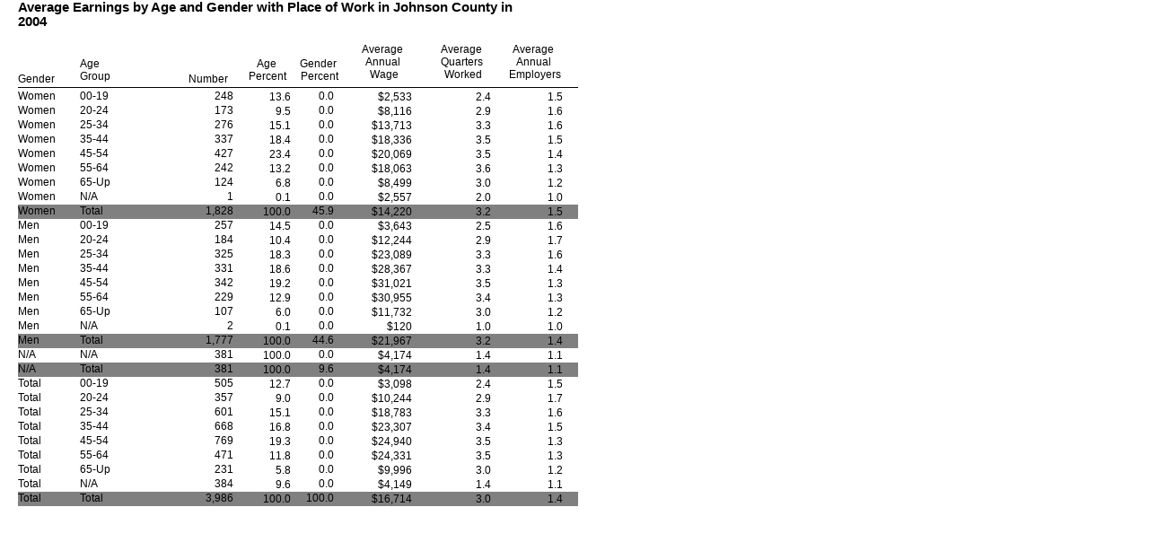

--- FILE ---
content_type: text/html
request_url: https://doe.state.wy.us/LMI/earnings_tables/2013/WR_Demographics2012/County/wr_demo_by_county111.html
body_size: 67854
content:
<HTML>
<HEAD>
<META NAME="Author" CONTENT="Crystal Reports 11.5">
<META HTTP-EQUIV="Content-Type" CONTENT="text/html; charset=UTF-8">
</HEAD>
<BODY>
<style>    div {position:absolute; z-index:25; margin-left:20px;}
    a {text-decoration:none}
    a img {border-style:none; border-width:0}
    .fci17ys1pf8f5s-0 {font-size:11pt;color:#000000;font-family:Arial;font-weight:bold;}
    .fci17ys1pf8f5s-1 {font-size:9pt;color:#000000;font-family:Arial;font-weight:normal;}
    .fci17ys1pf8f5s-2 {font-size:7pt;color:#000000;font-family:Arial;font-weight:normal;}
    .adi17ys1pf8f5s-0 {border-color:#000000;border-left-width:0;border-right-width:0;border-top-width:0;border-bottom-width:0;}
</style><div style="z-index:15;top:97px;left:0px;border-color:#000000;border-style:solid;border-width:0px;border-top-width:1px;width:624px;"></div>
<div style="z-index:3;clip:rect(0px,624px,100px,0px);top:0px;left:0px;width:624px;height:100px;"></div>
<div class="adi17ys1pf8f5s-0" nowrap="true" style="z-index:25;top:0px;left:0px;width:616px;height:48px;"><table width="616px" border="0" cellpadding="0" cellspacing="0"><tr><td align="left"><span class="fci17ys1pf8f5s-0">Average&nbsp;Earnings&nbsp;by&nbsp;Age&nbsp;and&nbsp;Gender&nbsp;with&nbsp;Place&nbsp;of&nbsp;Work&nbsp;in&nbsp;Johnson&nbsp;County&nbsp;in&nbsp;</span></td></tr><tr><td align="left"><span class="fci17ys1pf8f5s-0">2004</span></td></tr></table></div>
<div class="adi17ys1pf8f5s-0" nowrap="true" style="z-index:25;top:81px;left:0px;width:64px;height:15px;"><table width="64px" border="0" cellpadding="0" cellspacing="0"><td align="left"><span class="fci17ys1pf8f5s-1">Gender</span></td></table></div>
<div class="adi17ys1pf8f5s-0" nowrap="true" style="z-index:25;top:64px;left:69px;width:64px;height:32px;"><table width="64px" border="0" cellpadding="0" cellspacing="0"><td align="left"><span class="fci17ys1pf8f5s-1">Age</span></td></table><table width="64px" border="0" cellpadding="0" cellspacing="0"><td align="left"><span class="fci17ys1pf8f5s-1">Group</span></td></table></div>
<div class="adi17ys1pf8f5s-0" nowrap="true" style="z-index:25;top:81px;left:184px;width:56px;height:15px;"><table width="56px" border="0" cellpadding="0" cellspacing="0"><td align="center"><span class="fci17ys1pf8f5s-1">Number</span></td></table></div>
<div class="adi17ys1pf8f5s-0" nowrap="true" style="z-index:25;top:64px;left:252px;width:52px;height:32px;"><table width="52px" border="0" cellpadding="0" cellspacing="0"><tr><td align="center"><span class="fci17ys1pf8f5s-1">Age&nbsp;</span></td></tr><tr><td align="center"><span class="fci17ys1pf8f5s-1">Percent</span></td></tr></table></div>
<div class="adi17ys1pf8f5s-0" nowrap="true" style="z-index:25;top:64px;left:312px;width:48px;height:32px;"><table width="48px" border="0" cellpadding="0" cellspacing="0"><tr><td align="center"><span class="fci17ys1pf8f5s-1">Gender&nbsp;</span></td></tr><tr><td align="center"><span class="fci17ys1pf8f5s-1">Percent</span></td></tr></table></div>
<div class="adi17ys1pf8f5s-0" nowrap="true" style="z-index:25;top:48px;left:376px;width:63px;height:48px;"><table width="63px" border="0" cellpadding="0" cellspacing="0"><tr><td align="center"><span class="fci17ys1pf8f5s-1">Average&nbsp;</span></td></tr><tr><td align="center"><span class="fci17ys1pf8f5s-1">Annual&nbsp;</span></td></tr><tr><td align="center"><span class="fci17ys1pf8f5s-1">Wage</span></td></tr></table></div>
<div class="adi17ys1pf8f5s-0" nowrap="true" style="z-index:25;top:48px;left:464px;width:63px;height:48px;"><table width="63px" border="0" cellpadding="0" cellspacing="0"><tr><td align="center"><span class="fci17ys1pf8f5s-1">Average&nbsp;</span></td></tr><tr><td align="center"><span class="fci17ys1pf8f5s-1">Quarters&nbsp;</span></td></tr><tr><td align="center"><span class="fci17ys1pf8f5s-1">Worked</span></td></tr></table></div>
<div class="adi17ys1pf8f5s-0" nowrap="true" style="z-index:25;top:48px;left:544px;width:63px;height:48px;"><table width="63px" border="0" cellpadding="0" cellspacing="0"><tr><td align="center"><span class="fci17ys1pf8f5s-1">Average&nbsp;</span></td></tr><tr><td align="center"><span class="fci17ys1pf8f5s-1">Annual&nbsp;</span></td></tr><tr><td align="center"><span class="fci17ys1pf8f5s-1">Employers</span></td></tr></table></div>
<div style="z-index:3;clip:rect(0px,624px,16px,0px);top:100px;left:0px;width:624px;height:16px;background-color:#ffffff;layer-background-color:#ffffff;"></div>
<div class="adi17ys1pf8f5s-0" nowrap="true" style="z-index:25;top:100px;left:0px;width:64px;height:15px;"><span class="fci17ys1pf8f5s-1">Women</span></div>
<div class="adi17ys1pf8f5s-0" nowrap="true" style="z-index:25;top:100px;left:69px;width:64px;height:15px;"><span class="fci17ys1pf8f5s-1">00-19</span></div>
<div class="adi17ys1pf8f5s-0" nowrap="true" style="z-index:25;top:100px;left:184px;width:56px;height:15px;text-align:right;"><table width="56px" border="0" cellpadding="0" cellspacing="0"><tr><td align="right"><span class="fci17ys1pf8f5s-1">248</span></td></tr></table></div>
<div class="adi17ys1pf8f5s-0" nowrap="true" style="z-index:25;top:101px;left:252px;width:52px;height:15px;text-align:right;"><table width="52px" border="0" cellpadding="0" cellspacing="0"><tr><td align="right"><span class="fci17ys1pf8f5s-1">13.6</span></td></tr></table></div>
<div class="adi17ys1pf8f5s-0" nowrap="true" style="z-index:25;top:100px;left:312px;width:40px;height:15px;text-align:right;"><table width="40px" border="0" cellpadding="0" cellspacing="0"><tr><td align="right"><span class="fci17ys1pf8f5s-1">0.0</span></td></tr></table></div>
<div class="adi17ys1pf8f5s-0" nowrap="true" style="z-index:25;top:101px;left:376px;width:63px;height:15px;text-align:right;"><table width="63px" border="0" cellpadding="0" cellspacing="0"><tr><td align="right"><span class="fci17ys1pf8f5s-1">$2,533</span></td></tr></table></div>
<div class="adi17ys1pf8f5s-0" nowrap="true" style="z-index:25;top:101px;left:464px;width:63px;height:15px;text-align:right;"><table width="63px" border="0" cellpadding="0" cellspacing="0"><tr><td align="right"><span class="fci17ys1pf8f5s-1">2.4</span></td></tr></table></div>
<div class="adi17ys1pf8f5s-0" nowrap="true" style="z-index:25;top:101px;left:544px;width:63px;height:15px;text-align:right;"><table width="63px" border="0" cellpadding="0" cellspacing="0"><tr><td align="right"><span class="fci17ys1pf8f5s-1">1.5</span></td></tr></table></div>
<div style="z-index:3;clip:rect(0px,624px,16px,0px);top:116px;left:0px;width:624px;height:16px;background-color:#ffffff;layer-background-color:#ffffff;"></div>
<div class="adi17ys1pf8f5s-0" nowrap="true" style="z-index:25;top:116px;left:0px;width:64px;height:15px;"><span class="fci17ys1pf8f5s-1">Women</span></div>
<div class="adi17ys1pf8f5s-0" nowrap="true" style="z-index:25;top:116px;left:69px;width:64px;height:15px;"><span class="fci17ys1pf8f5s-1">20-24</span></div>
<div class="adi17ys1pf8f5s-0" nowrap="true" style="z-index:25;top:116px;left:184px;width:56px;height:15px;text-align:right;"><table width="56px" border="0" cellpadding="0" cellspacing="0"><tr><td align="right"><span class="fci17ys1pf8f5s-1">173</span></td></tr></table></div>
<div class="adi17ys1pf8f5s-0" nowrap="true" style="z-index:25;top:117px;left:252px;width:52px;height:15px;text-align:right;"><table width="52px" border="0" cellpadding="0" cellspacing="0"><tr><td align="right"><span class="fci17ys1pf8f5s-1">9.5</span></td></tr></table></div>
<div class="adi17ys1pf8f5s-0" nowrap="true" style="z-index:25;top:116px;left:312px;width:40px;height:15px;text-align:right;"><table width="40px" border="0" cellpadding="0" cellspacing="0"><tr><td align="right"><span class="fci17ys1pf8f5s-1">0.0</span></td></tr></table></div>
<div class="adi17ys1pf8f5s-0" nowrap="true" style="z-index:25;top:117px;left:376px;width:63px;height:15px;text-align:right;"><table width="63px" border="0" cellpadding="0" cellspacing="0"><tr><td align="right"><span class="fci17ys1pf8f5s-1">$8,116</span></td></tr></table></div>
<div class="adi17ys1pf8f5s-0" nowrap="true" style="z-index:25;top:117px;left:464px;width:63px;height:15px;text-align:right;"><table width="63px" border="0" cellpadding="0" cellspacing="0"><tr><td align="right"><span class="fci17ys1pf8f5s-1">2.9</span></td></tr></table></div>
<div class="adi17ys1pf8f5s-0" nowrap="true" style="z-index:25;top:117px;left:544px;width:63px;height:15px;text-align:right;"><table width="63px" border="0" cellpadding="0" cellspacing="0"><tr><td align="right"><span class="fci17ys1pf8f5s-1">1.6</span></td></tr></table></div>
<div style="z-index:3;clip:rect(0px,624px,16px,0px);top:132px;left:0px;width:624px;height:16px;background-color:#ffffff;layer-background-color:#ffffff;"></div>
<div class="adi17ys1pf8f5s-0" nowrap="true" style="z-index:25;top:132px;left:0px;width:64px;height:15px;"><span class="fci17ys1pf8f5s-1">Women</span></div>
<div class="adi17ys1pf8f5s-0" nowrap="true" style="z-index:25;top:132px;left:69px;width:64px;height:15px;"><span class="fci17ys1pf8f5s-1">25-34</span></div>
<div class="adi17ys1pf8f5s-0" nowrap="true" style="z-index:25;top:132px;left:184px;width:56px;height:15px;text-align:right;"><table width="56px" border="0" cellpadding="0" cellspacing="0"><tr><td align="right"><span class="fci17ys1pf8f5s-1">276</span></td></tr></table></div>
<div class="adi17ys1pf8f5s-0" nowrap="true" style="z-index:25;top:133px;left:252px;width:52px;height:15px;text-align:right;"><table width="52px" border="0" cellpadding="0" cellspacing="0"><tr><td align="right"><span class="fci17ys1pf8f5s-1">15.1</span></td></tr></table></div>
<div class="adi17ys1pf8f5s-0" nowrap="true" style="z-index:25;top:132px;left:312px;width:40px;height:15px;text-align:right;"><table width="40px" border="0" cellpadding="0" cellspacing="0"><tr><td align="right"><span class="fci17ys1pf8f5s-1">0.0</span></td></tr></table></div>
<div class="adi17ys1pf8f5s-0" nowrap="true" style="z-index:25;top:133px;left:376px;width:63px;height:15px;text-align:right;"><table width="63px" border="0" cellpadding="0" cellspacing="0"><tr><td align="right"><span class="fci17ys1pf8f5s-1">$13,713</span></td></tr></table></div>
<div class="adi17ys1pf8f5s-0" nowrap="true" style="z-index:25;top:133px;left:464px;width:63px;height:15px;text-align:right;"><table width="63px" border="0" cellpadding="0" cellspacing="0"><tr><td align="right"><span class="fci17ys1pf8f5s-1">3.3</span></td></tr></table></div>
<div class="adi17ys1pf8f5s-0" nowrap="true" style="z-index:25;top:133px;left:544px;width:63px;height:15px;text-align:right;"><table width="63px" border="0" cellpadding="0" cellspacing="0"><tr><td align="right"><span class="fci17ys1pf8f5s-1">1.6</span></td></tr></table></div>
<div style="z-index:3;clip:rect(0px,624px,16px,0px);top:148px;left:0px;width:624px;height:16px;background-color:#ffffff;layer-background-color:#ffffff;"></div>
<div class="adi17ys1pf8f5s-0" nowrap="true" style="z-index:25;top:148px;left:0px;width:64px;height:15px;"><span class="fci17ys1pf8f5s-1">Women</span></div>
<div class="adi17ys1pf8f5s-0" nowrap="true" style="z-index:25;top:148px;left:69px;width:64px;height:15px;"><span class="fci17ys1pf8f5s-1">35-44</span></div>
<div class="adi17ys1pf8f5s-0" nowrap="true" style="z-index:25;top:148px;left:184px;width:56px;height:15px;text-align:right;"><table width="56px" border="0" cellpadding="0" cellspacing="0"><tr><td align="right"><span class="fci17ys1pf8f5s-1">337</span></td></tr></table></div>
<div class="adi17ys1pf8f5s-0" nowrap="true" style="z-index:25;top:149px;left:252px;width:52px;height:15px;text-align:right;"><table width="52px" border="0" cellpadding="0" cellspacing="0"><tr><td align="right"><span class="fci17ys1pf8f5s-1">18.4</span></td></tr></table></div>
<div class="adi17ys1pf8f5s-0" nowrap="true" style="z-index:25;top:148px;left:312px;width:40px;height:15px;text-align:right;"><table width="40px" border="0" cellpadding="0" cellspacing="0"><tr><td align="right"><span class="fci17ys1pf8f5s-1">0.0</span></td></tr></table></div>
<div class="adi17ys1pf8f5s-0" nowrap="true" style="z-index:25;top:149px;left:376px;width:63px;height:15px;text-align:right;"><table width="63px" border="0" cellpadding="0" cellspacing="0"><tr><td align="right"><span class="fci17ys1pf8f5s-1">$18,336</span></td></tr></table></div>
<div class="adi17ys1pf8f5s-0" nowrap="true" style="z-index:25;top:149px;left:464px;width:63px;height:15px;text-align:right;"><table width="63px" border="0" cellpadding="0" cellspacing="0"><tr><td align="right"><span class="fci17ys1pf8f5s-1">3.5</span></td></tr></table></div>
<div class="adi17ys1pf8f5s-0" nowrap="true" style="z-index:25;top:149px;left:544px;width:63px;height:15px;text-align:right;"><table width="63px" border="0" cellpadding="0" cellspacing="0"><tr><td align="right"><span class="fci17ys1pf8f5s-1">1.5</span></td></tr></table></div>
<div style="z-index:3;clip:rect(0px,624px,16px,0px);top:164px;left:0px;width:624px;height:16px;background-color:#ffffff;layer-background-color:#ffffff;"></div>
<div class="adi17ys1pf8f5s-0" nowrap="true" style="z-index:25;top:164px;left:0px;width:64px;height:15px;"><span class="fci17ys1pf8f5s-1">Women</span></div>
<div class="adi17ys1pf8f5s-0" nowrap="true" style="z-index:25;top:164px;left:69px;width:64px;height:15px;"><span class="fci17ys1pf8f5s-1">45-54</span></div>
<div class="adi17ys1pf8f5s-0" nowrap="true" style="z-index:25;top:164px;left:184px;width:56px;height:15px;text-align:right;"><table width="56px" border="0" cellpadding="0" cellspacing="0"><tr><td align="right"><span class="fci17ys1pf8f5s-1">427</span></td></tr></table></div>
<div class="adi17ys1pf8f5s-0" nowrap="true" style="z-index:25;top:165px;left:252px;width:52px;height:15px;text-align:right;"><table width="52px" border="0" cellpadding="0" cellspacing="0"><tr><td align="right"><span class="fci17ys1pf8f5s-1">23.4</span></td></tr></table></div>
<div class="adi17ys1pf8f5s-0" nowrap="true" style="z-index:25;top:164px;left:312px;width:40px;height:15px;text-align:right;"><table width="40px" border="0" cellpadding="0" cellspacing="0"><tr><td align="right"><span class="fci17ys1pf8f5s-1">0.0</span></td></tr></table></div>
<div class="adi17ys1pf8f5s-0" nowrap="true" style="z-index:25;top:165px;left:376px;width:63px;height:15px;text-align:right;"><table width="63px" border="0" cellpadding="0" cellspacing="0"><tr><td align="right"><span class="fci17ys1pf8f5s-1">$20,069</span></td></tr></table></div>
<div class="adi17ys1pf8f5s-0" nowrap="true" style="z-index:25;top:165px;left:464px;width:63px;height:15px;text-align:right;"><table width="63px" border="0" cellpadding="0" cellspacing="0"><tr><td align="right"><span class="fci17ys1pf8f5s-1">3.5</span></td></tr></table></div>
<div class="adi17ys1pf8f5s-0" nowrap="true" style="z-index:25;top:165px;left:544px;width:63px;height:15px;text-align:right;"><table width="63px" border="0" cellpadding="0" cellspacing="0"><tr><td align="right"><span class="fci17ys1pf8f5s-1">1.4</span></td></tr></table></div>
<div style="z-index:3;clip:rect(0px,624px,16px,0px);top:180px;left:0px;width:624px;height:16px;background-color:#ffffff;layer-background-color:#ffffff;"></div>
<div class="adi17ys1pf8f5s-0" nowrap="true" style="z-index:25;top:180px;left:0px;width:64px;height:15px;"><span class="fci17ys1pf8f5s-1">Women</span></div>
<div class="adi17ys1pf8f5s-0" nowrap="true" style="z-index:25;top:180px;left:69px;width:64px;height:15px;"><span class="fci17ys1pf8f5s-1">55-64</span></div>
<div class="adi17ys1pf8f5s-0" nowrap="true" style="z-index:25;top:180px;left:184px;width:56px;height:15px;text-align:right;"><table width="56px" border="0" cellpadding="0" cellspacing="0"><tr><td align="right"><span class="fci17ys1pf8f5s-1">242</span></td></tr></table></div>
<div class="adi17ys1pf8f5s-0" nowrap="true" style="z-index:25;top:181px;left:252px;width:52px;height:15px;text-align:right;"><table width="52px" border="0" cellpadding="0" cellspacing="0"><tr><td align="right"><span class="fci17ys1pf8f5s-1">13.2</span></td></tr></table></div>
<div class="adi17ys1pf8f5s-0" nowrap="true" style="z-index:25;top:180px;left:312px;width:40px;height:15px;text-align:right;"><table width="40px" border="0" cellpadding="0" cellspacing="0"><tr><td align="right"><span class="fci17ys1pf8f5s-1">0.0</span></td></tr></table></div>
<div class="adi17ys1pf8f5s-0" nowrap="true" style="z-index:25;top:181px;left:376px;width:63px;height:15px;text-align:right;"><table width="63px" border="0" cellpadding="0" cellspacing="0"><tr><td align="right"><span class="fci17ys1pf8f5s-1">$18,063</span></td></tr></table></div>
<div class="adi17ys1pf8f5s-0" nowrap="true" style="z-index:25;top:181px;left:464px;width:63px;height:15px;text-align:right;"><table width="63px" border="0" cellpadding="0" cellspacing="0"><tr><td align="right"><span class="fci17ys1pf8f5s-1">3.6</span></td></tr></table></div>
<div class="adi17ys1pf8f5s-0" nowrap="true" style="z-index:25;top:181px;left:544px;width:63px;height:15px;text-align:right;"><table width="63px" border="0" cellpadding="0" cellspacing="0"><tr><td align="right"><span class="fci17ys1pf8f5s-1">1.3</span></td></tr></table></div>
<div style="z-index:3;clip:rect(0px,624px,16px,0px);top:196px;left:0px;width:624px;height:16px;background-color:#ffffff;layer-background-color:#ffffff;"></div>
<div class="adi17ys1pf8f5s-0" nowrap="true" style="z-index:25;top:196px;left:0px;width:64px;height:15px;"><span class="fci17ys1pf8f5s-1">Women</span></div>
<div class="adi17ys1pf8f5s-0" nowrap="true" style="z-index:25;top:196px;left:69px;width:64px;height:15px;"><span class="fci17ys1pf8f5s-1">65-Up</span></div>
<div class="adi17ys1pf8f5s-0" nowrap="true" style="z-index:25;top:196px;left:184px;width:56px;height:15px;text-align:right;"><table width="56px" border="0" cellpadding="0" cellspacing="0"><tr><td align="right"><span class="fci17ys1pf8f5s-1">124</span></td></tr></table></div>
<div class="adi17ys1pf8f5s-0" nowrap="true" style="z-index:25;top:197px;left:252px;width:52px;height:15px;text-align:right;"><table width="52px" border="0" cellpadding="0" cellspacing="0"><tr><td align="right"><span class="fci17ys1pf8f5s-1">6.8</span></td></tr></table></div>
<div class="adi17ys1pf8f5s-0" nowrap="true" style="z-index:25;top:196px;left:312px;width:40px;height:15px;text-align:right;"><table width="40px" border="0" cellpadding="0" cellspacing="0"><tr><td align="right"><span class="fci17ys1pf8f5s-1">0.0</span></td></tr></table></div>
<div class="adi17ys1pf8f5s-0" nowrap="true" style="z-index:25;top:197px;left:376px;width:63px;height:15px;text-align:right;"><table width="63px" border="0" cellpadding="0" cellspacing="0"><tr><td align="right"><span class="fci17ys1pf8f5s-1">$8,499</span></td></tr></table></div>
<div class="adi17ys1pf8f5s-0" nowrap="true" style="z-index:25;top:197px;left:464px;width:63px;height:15px;text-align:right;"><table width="63px" border="0" cellpadding="0" cellspacing="0"><tr><td align="right"><span class="fci17ys1pf8f5s-1">3.0</span></td></tr></table></div>
<div class="adi17ys1pf8f5s-0" nowrap="true" style="z-index:25;top:197px;left:544px;width:63px;height:15px;text-align:right;"><table width="63px" border="0" cellpadding="0" cellspacing="0"><tr><td align="right"><span class="fci17ys1pf8f5s-1">1.2</span></td></tr></table></div>
<div style="z-index:3;clip:rect(0px,624px,16px,0px);top:212px;left:0px;width:624px;height:16px;background-color:#ffffff;layer-background-color:#ffffff;"></div>
<div class="adi17ys1pf8f5s-0" nowrap="true" style="z-index:25;top:212px;left:0px;width:64px;height:15px;"><span class="fci17ys1pf8f5s-1">Women</span></div>
<div class="adi17ys1pf8f5s-0" nowrap="true" style="z-index:25;top:212px;left:69px;width:64px;height:15px;"><span class="fci17ys1pf8f5s-1">N/A</span></div>
<div class="adi17ys1pf8f5s-0" nowrap="true" style="z-index:25;top:212px;left:184px;width:56px;height:15px;text-align:right;"><table width="56px" border="0" cellpadding="0" cellspacing="0"><tr><td align="right"><span class="fci17ys1pf8f5s-1">1</span></td></tr></table></div>
<div class="adi17ys1pf8f5s-0" nowrap="true" style="z-index:25;top:213px;left:252px;width:52px;height:15px;text-align:right;"><table width="52px" border="0" cellpadding="0" cellspacing="0"><tr><td align="right"><span class="fci17ys1pf8f5s-1">0.1</span></td></tr></table></div>
<div class="adi17ys1pf8f5s-0" nowrap="true" style="z-index:25;top:212px;left:312px;width:40px;height:15px;text-align:right;"><table width="40px" border="0" cellpadding="0" cellspacing="0"><tr><td align="right"><span class="fci17ys1pf8f5s-1">0.0</span></td></tr></table></div>
<div class="adi17ys1pf8f5s-0" nowrap="true" style="z-index:25;top:213px;left:376px;width:63px;height:15px;text-align:right;"><table width="63px" border="0" cellpadding="0" cellspacing="0"><tr><td align="right"><span class="fci17ys1pf8f5s-1">$2,557</span></td></tr></table></div>
<div class="adi17ys1pf8f5s-0" nowrap="true" style="z-index:25;top:213px;left:464px;width:63px;height:15px;text-align:right;"><table width="63px" border="0" cellpadding="0" cellspacing="0"><tr><td align="right"><span class="fci17ys1pf8f5s-1">2.0</span></td></tr></table></div>
<div class="adi17ys1pf8f5s-0" nowrap="true" style="z-index:25;top:213px;left:544px;width:63px;height:15px;text-align:right;"><table width="63px" border="0" cellpadding="0" cellspacing="0"><tr><td align="right"><span class="fci17ys1pf8f5s-1">1.0</span></td></tr></table></div>
<div style="z-index:3;clip:rect(0px,624px,16px,0px);top:228px;left:0px;width:624px;height:16px;background-color:#808080;layer-background-color:#808080;"></div>
<div class="adi17ys1pf8f5s-0" nowrap="true" style="z-index:25;top:228px;left:0px;width:64px;height:15px;"><span class="fci17ys1pf8f5s-1">Women</span></div>
<div class="adi17ys1pf8f5s-0" nowrap="true" style="z-index:25;top:228px;left:69px;width:64px;height:15px;"><span class="fci17ys1pf8f5s-1">Total</span></div>
<div class="adi17ys1pf8f5s-0" nowrap="true" style="z-index:25;top:228px;left:184px;width:56px;height:15px;text-align:right;"><table width="56px" border="0" cellpadding="0" cellspacing="0"><tr><td align="right"><span class="fci17ys1pf8f5s-1">1,828</span></td></tr></table></div>
<div class="adi17ys1pf8f5s-0" nowrap="true" style="z-index:25;top:229px;left:252px;width:52px;height:15px;text-align:right;"><table width="52px" border="0" cellpadding="0" cellspacing="0"><tr><td align="right"><span class="fci17ys1pf8f5s-1">100.0</span></td></tr></table></div>
<div class="adi17ys1pf8f5s-0" nowrap="true" style="z-index:25;top:228px;left:312px;width:40px;height:15px;text-align:right;"><table width="40px" border="0" cellpadding="0" cellspacing="0"><tr><td align="right"><span class="fci17ys1pf8f5s-1">45.9</span></td></tr></table></div>
<div class="adi17ys1pf8f5s-0" nowrap="true" style="z-index:25;top:229px;left:376px;width:63px;height:15px;text-align:right;"><table width="63px" border="0" cellpadding="0" cellspacing="0"><tr><td align="right"><span class="fci17ys1pf8f5s-1">$14,220</span></td></tr></table></div>
<div class="adi17ys1pf8f5s-0" nowrap="true" style="z-index:25;top:229px;left:464px;width:63px;height:15px;text-align:right;"><table width="63px" border="0" cellpadding="0" cellspacing="0"><tr><td align="right"><span class="fci17ys1pf8f5s-1">3.2</span></td></tr></table></div>
<div class="adi17ys1pf8f5s-0" nowrap="true" style="z-index:25;top:229px;left:544px;width:63px;height:15px;text-align:right;"><table width="63px" border="0" cellpadding="0" cellspacing="0"><tr><td align="right"><span class="fci17ys1pf8f5s-1">1.5</span></td></tr></table></div>
<div style="z-index:3;clip:rect(0px,624px,16px,0px);top:244px;left:0px;width:624px;height:16px;background-color:#ffffff;layer-background-color:#ffffff;"></div>
<div class="adi17ys1pf8f5s-0" nowrap="true" style="z-index:25;top:244px;left:0px;width:64px;height:15px;"><span class="fci17ys1pf8f5s-1">Men</span></div>
<div class="adi17ys1pf8f5s-0" nowrap="true" style="z-index:25;top:244px;left:69px;width:64px;height:15px;"><span class="fci17ys1pf8f5s-1">00-19</span></div>
<div class="adi17ys1pf8f5s-0" nowrap="true" style="z-index:25;top:244px;left:184px;width:56px;height:15px;text-align:right;"><table width="56px" border="0" cellpadding="0" cellspacing="0"><tr><td align="right"><span class="fci17ys1pf8f5s-1">257</span></td></tr></table></div>
<div class="adi17ys1pf8f5s-0" nowrap="true" style="z-index:25;top:245px;left:252px;width:52px;height:15px;text-align:right;"><table width="52px" border="0" cellpadding="0" cellspacing="0"><tr><td align="right"><span class="fci17ys1pf8f5s-1">14.5</span></td></tr></table></div>
<div class="adi17ys1pf8f5s-0" nowrap="true" style="z-index:25;top:244px;left:312px;width:40px;height:15px;text-align:right;"><table width="40px" border="0" cellpadding="0" cellspacing="0"><tr><td align="right"><span class="fci17ys1pf8f5s-1">0.0</span></td></tr></table></div>
<div class="adi17ys1pf8f5s-0" nowrap="true" style="z-index:25;top:245px;left:376px;width:63px;height:15px;text-align:right;"><table width="63px" border="0" cellpadding="0" cellspacing="0"><tr><td align="right"><span class="fci17ys1pf8f5s-1">$3,643</span></td></tr></table></div>
<div class="adi17ys1pf8f5s-0" nowrap="true" style="z-index:25;top:245px;left:464px;width:63px;height:15px;text-align:right;"><table width="63px" border="0" cellpadding="0" cellspacing="0"><tr><td align="right"><span class="fci17ys1pf8f5s-1">2.5</span></td></tr></table></div>
<div class="adi17ys1pf8f5s-0" nowrap="true" style="z-index:25;top:245px;left:544px;width:63px;height:15px;text-align:right;"><table width="63px" border="0" cellpadding="0" cellspacing="0"><tr><td align="right"><span class="fci17ys1pf8f5s-1">1.6</span></td></tr></table></div>
<div style="z-index:3;clip:rect(0px,624px,16px,0px);top:260px;left:0px;width:624px;height:16px;background-color:#ffffff;layer-background-color:#ffffff;"></div>
<div class="adi17ys1pf8f5s-0" nowrap="true" style="z-index:25;top:260px;left:0px;width:64px;height:15px;"><span class="fci17ys1pf8f5s-1">Men</span></div>
<div class="adi17ys1pf8f5s-0" nowrap="true" style="z-index:25;top:260px;left:69px;width:64px;height:15px;"><span class="fci17ys1pf8f5s-1">20-24</span></div>
<div class="adi17ys1pf8f5s-0" nowrap="true" style="z-index:25;top:260px;left:184px;width:56px;height:15px;text-align:right;"><table width="56px" border="0" cellpadding="0" cellspacing="0"><tr><td align="right"><span class="fci17ys1pf8f5s-1">184</span></td></tr></table></div>
<div class="adi17ys1pf8f5s-0" nowrap="true" style="z-index:25;top:261px;left:252px;width:52px;height:15px;text-align:right;"><table width="52px" border="0" cellpadding="0" cellspacing="0"><tr><td align="right"><span class="fci17ys1pf8f5s-1">10.4</span></td></tr></table></div>
<div class="adi17ys1pf8f5s-0" nowrap="true" style="z-index:25;top:260px;left:312px;width:40px;height:15px;text-align:right;"><table width="40px" border="0" cellpadding="0" cellspacing="0"><tr><td align="right"><span class="fci17ys1pf8f5s-1">0.0</span></td></tr></table></div>
<div class="adi17ys1pf8f5s-0" nowrap="true" style="z-index:25;top:261px;left:376px;width:63px;height:15px;text-align:right;"><table width="63px" border="0" cellpadding="0" cellspacing="0"><tr><td align="right"><span class="fci17ys1pf8f5s-1">$12,244</span></td></tr></table></div>
<div class="adi17ys1pf8f5s-0" nowrap="true" style="z-index:25;top:261px;left:464px;width:63px;height:15px;text-align:right;"><table width="63px" border="0" cellpadding="0" cellspacing="0"><tr><td align="right"><span class="fci17ys1pf8f5s-1">2.9</span></td></tr></table></div>
<div class="adi17ys1pf8f5s-0" nowrap="true" style="z-index:25;top:261px;left:544px;width:63px;height:15px;text-align:right;"><table width="63px" border="0" cellpadding="0" cellspacing="0"><tr><td align="right"><span class="fci17ys1pf8f5s-1">1.7</span></td></tr></table></div>
<div style="z-index:3;clip:rect(0px,624px,16px,0px);top:276px;left:0px;width:624px;height:16px;background-color:#ffffff;layer-background-color:#ffffff;"></div>
<div class="adi17ys1pf8f5s-0" nowrap="true" style="z-index:25;top:276px;left:0px;width:64px;height:15px;"><span class="fci17ys1pf8f5s-1">Men</span></div>
<div class="adi17ys1pf8f5s-0" nowrap="true" style="z-index:25;top:276px;left:69px;width:64px;height:15px;"><span class="fci17ys1pf8f5s-1">25-34</span></div>
<div class="adi17ys1pf8f5s-0" nowrap="true" style="z-index:25;top:276px;left:184px;width:56px;height:15px;text-align:right;"><table width="56px" border="0" cellpadding="0" cellspacing="0"><tr><td align="right"><span class="fci17ys1pf8f5s-1">325</span></td></tr></table></div>
<div class="adi17ys1pf8f5s-0" nowrap="true" style="z-index:25;top:277px;left:252px;width:52px;height:15px;text-align:right;"><table width="52px" border="0" cellpadding="0" cellspacing="0"><tr><td align="right"><span class="fci17ys1pf8f5s-1">18.3</span></td></tr></table></div>
<div class="adi17ys1pf8f5s-0" nowrap="true" style="z-index:25;top:276px;left:312px;width:40px;height:15px;text-align:right;"><table width="40px" border="0" cellpadding="0" cellspacing="0"><tr><td align="right"><span class="fci17ys1pf8f5s-1">0.0</span></td></tr></table></div>
<div class="adi17ys1pf8f5s-0" nowrap="true" style="z-index:25;top:277px;left:376px;width:63px;height:15px;text-align:right;"><table width="63px" border="0" cellpadding="0" cellspacing="0"><tr><td align="right"><span class="fci17ys1pf8f5s-1">$23,089</span></td></tr></table></div>
<div class="adi17ys1pf8f5s-0" nowrap="true" style="z-index:25;top:277px;left:464px;width:63px;height:15px;text-align:right;"><table width="63px" border="0" cellpadding="0" cellspacing="0"><tr><td align="right"><span class="fci17ys1pf8f5s-1">3.3</span></td></tr></table></div>
<div class="adi17ys1pf8f5s-0" nowrap="true" style="z-index:25;top:277px;left:544px;width:63px;height:15px;text-align:right;"><table width="63px" border="0" cellpadding="0" cellspacing="0"><tr><td align="right"><span class="fci17ys1pf8f5s-1">1.6</span></td></tr></table></div>
<div style="z-index:3;clip:rect(0px,624px,16px,0px);top:292px;left:0px;width:624px;height:16px;background-color:#ffffff;layer-background-color:#ffffff;"></div>
<div class="adi17ys1pf8f5s-0" nowrap="true" style="z-index:25;top:292px;left:0px;width:64px;height:15px;"><span class="fci17ys1pf8f5s-1">Men</span></div>
<div class="adi17ys1pf8f5s-0" nowrap="true" style="z-index:25;top:292px;left:69px;width:64px;height:15px;"><span class="fci17ys1pf8f5s-1">35-44</span></div>
<div class="adi17ys1pf8f5s-0" nowrap="true" style="z-index:25;top:292px;left:184px;width:56px;height:15px;text-align:right;"><table width="56px" border="0" cellpadding="0" cellspacing="0"><tr><td align="right"><span class="fci17ys1pf8f5s-1">331</span></td></tr></table></div>
<div class="adi17ys1pf8f5s-0" nowrap="true" style="z-index:25;top:293px;left:252px;width:52px;height:15px;text-align:right;"><table width="52px" border="0" cellpadding="0" cellspacing="0"><tr><td align="right"><span class="fci17ys1pf8f5s-1">18.6</span></td></tr></table></div>
<div class="adi17ys1pf8f5s-0" nowrap="true" style="z-index:25;top:292px;left:312px;width:40px;height:15px;text-align:right;"><table width="40px" border="0" cellpadding="0" cellspacing="0"><tr><td align="right"><span class="fci17ys1pf8f5s-1">0.0</span></td></tr></table></div>
<div class="adi17ys1pf8f5s-0" nowrap="true" style="z-index:25;top:293px;left:376px;width:63px;height:15px;text-align:right;"><table width="63px" border="0" cellpadding="0" cellspacing="0"><tr><td align="right"><span class="fci17ys1pf8f5s-1">$28,367</span></td></tr></table></div>
<div class="adi17ys1pf8f5s-0" nowrap="true" style="z-index:25;top:293px;left:464px;width:63px;height:15px;text-align:right;"><table width="63px" border="0" cellpadding="0" cellspacing="0"><tr><td align="right"><span class="fci17ys1pf8f5s-1">3.3</span></td></tr></table></div>
<div class="adi17ys1pf8f5s-0" nowrap="true" style="z-index:25;top:293px;left:544px;width:63px;height:15px;text-align:right;"><table width="63px" border="0" cellpadding="0" cellspacing="0"><tr><td align="right"><span class="fci17ys1pf8f5s-1">1.4</span></td></tr></table></div>
<div style="z-index:3;clip:rect(0px,624px,16px,0px);top:308px;left:0px;width:624px;height:16px;background-color:#ffffff;layer-background-color:#ffffff;"></div>
<div class="adi17ys1pf8f5s-0" nowrap="true" style="z-index:25;top:308px;left:0px;width:64px;height:15px;"><span class="fci17ys1pf8f5s-1">Men</span></div>
<div class="adi17ys1pf8f5s-0" nowrap="true" style="z-index:25;top:308px;left:69px;width:64px;height:15px;"><span class="fci17ys1pf8f5s-1">45-54</span></div>
<div class="adi17ys1pf8f5s-0" nowrap="true" style="z-index:25;top:308px;left:184px;width:56px;height:15px;text-align:right;"><table width="56px" border="0" cellpadding="0" cellspacing="0"><tr><td align="right"><span class="fci17ys1pf8f5s-1">342</span></td></tr></table></div>
<div class="adi17ys1pf8f5s-0" nowrap="true" style="z-index:25;top:309px;left:252px;width:52px;height:15px;text-align:right;"><table width="52px" border="0" cellpadding="0" cellspacing="0"><tr><td align="right"><span class="fci17ys1pf8f5s-1">19.2</span></td></tr></table></div>
<div class="adi17ys1pf8f5s-0" nowrap="true" style="z-index:25;top:308px;left:312px;width:40px;height:15px;text-align:right;"><table width="40px" border="0" cellpadding="0" cellspacing="0"><tr><td align="right"><span class="fci17ys1pf8f5s-1">0.0</span></td></tr></table></div>
<div class="adi17ys1pf8f5s-0" nowrap="true" style="z-index:25;top:309px;left:376px;width:63px;height:15px;text-align:right;"><table width="63px" border="0" cellpadding="0" cellspacing="0"><tr><td align="right"><span class="fci17ys1pf8f5s-1">$31,021</span></td></tr></table></div>
<div class="adi17ys1pf8f5s-0" nowrap="true" style="z-index:25;top:309px;left:464px;width:63px;height:15px;text-align:right;"><table width="63px" border="0" cellpadding="0" cellspacing="0"><tr><td align="right"><span class="fci17ys1pf8f5s-1">3.5</span></td></tr></table></div>
<div class="adi17ys1pf8f5s-0" nowrap="true" style="z-index:25;top:309px;left:544px;width:63px;height:15px;text-align:right;"><table width="63px" border="0" cellpadding="0" cellspacing="0"><tr><td align="right"><span class="fci17ys1pf8f5s-1">1.3</span></td></tr></table></div>
<div style="z-index:3;clip:rect(0px,624px,16px,0px);top:324px;left:0px;width:624px;height:16px;background-color:#ffffff;layer-background-color:#ffffff;"></div>
<div class="adi17ys1pf8f5s-0" nowrap="true" style="z-index:25;top:324px;left:0px;width:64px;height:15px;"><span class="fci17ys1pf8f5s-1">Men</span></div>
<div class="adi17ys1pf8f5s-0" nowrap="true" style="z-index:25;top:324px;left:69px;width:64px;height:15px;"><span class="fci17ys1pf8f5s-1">55-64</span></div>
<div class="adi17ys1pf8f5s-0" nowrap="true" style="z-index:25;top:324px;left:184px;width:56px;height:15px;text-align:right;"><table width="56px" border="0" cellpadding="0" cellspacing="0"><tr><td align="right"><span class="fci17ys1pf8f5s-1">229</span></td></tr></table></div>
<div class="adi17ys1pf8f5s-0" nowrap="true" style="z-index:25;top:325px;left:252px;width:52px;height:15px;text-align:right;"><table width="52px" border="0" cellpadding="0" cellspacing="0"><tr><td align="right"><span class="fci17ys1pf8f5s-1">12.9</span></td></tr></table></div>
<div class="adi17ys1pf8f5s-0" nowrap="true" style="z-index:25;top:324px;left:312px;width:40px;height:15px;text-align:right;"><table width="40px" border="0" cellpadding="0" cellspacing="0"><tr><td align="right"><span class="fci17ys1pf8f5s-1">0.0</span></td></tr></table></div>
<div class="adi17ys1pf8f5s-0" nowrap="true" style="z-index:25;top:325px;left:376px;width:63px;height:15px;text-align:right;"><table width="63px" border="0" cellpadding="0" cellspacing="0"><tr><td align="right"><span class="fci17ys1pf8f5s-1">$30,955</span></td></tr></table></div>
<div class="adi17ys1pf8f5s-0" nowrap="true" style="z-index:25;top:325px;left:464px;width:63px;height:15px;text-align:right;"><table width="63px" border="0" cellpadding="0" cellspacing="0"><tr><td align="right"><span class="fci17ys1pf8f5s-1">3.4</span></td></tr></table></div>
<div class="adi17ys1pf8f5s-0" nowrap="true" style="z-index:25;top:325px;left:544px;width:63px;height:15px;text-align:right;"><table width="63px" border="0" cellpadding="0" cellspacing="0"><tr><td align="right"><span class="fci17ys1pf8f5s-1">1.3</span></td></tr></table></div>
<div style="z-index:3;clip:rect(0px,624px,16px,0px);top:340px;left:0px;width:624px;height:16px;background-color:#ffffff;layer-background-color:#ffffff;"></div>
<div class="adi17ys1pf8f5s-0" nowrap="true" style="z-index:25;top:340px;left:0px;width:64px;height:15px;"><span class="fci17ys1pf8f5s-1">Men</span></div>
<div class="adi17ys1pf8f5s-0" nowrap="true" style="z-index:25;top:340px;left:69px;width:64px;height:15px;"><span class="fci17ys1pf8f5s-1">65-Up</span></div>
<div class="adi17ys1pf8f5s-0" nowrap="true" style="z-index:25;top:340px;left:184px;width:56px;height:15px;text-align:right;"><table width="56px" border="0" cellpadding="0" cellspacing="0"><tr><td align="right"><span class="fci17ys1pf8f5s-1">107</span></td></tr></table></div>
<div class="adi17ys1pf8f5s-0" nowrap="true" style="z-index:25;top:341px;left:252px;width:52px;height:15px;text-align:right;"><table width="52px" border="0" cellpadding="0" cellspacing="0"><tr><td align="right"><span class="fci17ys1pf8f5s-1">6.0</span></td></tr></table></div>
<div class="adi17ys1pf8f5s-0" nowrap="true" style="z-index:25;top:340px;left:312px;width:40px;height:15px;text-align:right;"><table width="40px" border="0" cellpadding="0" cellspacing="0"><tr><td align="right"><span class="fci17ys1pf8f5s-1">0.0</span></td></tr></table></div>
<div class="adi17ys1pf8f5s-0" nowrap="true" style="z-index:25;top:341px;left:376px;width:63px;height:15px;text-align:right;"><table width="63px" border="0" cellpadding="0" cellspacing="0"><tr><td align="right"><span class="fci17ys1pf8f5s-1">$11,732</span></td></tr></table></div>
<div class="adi17ys1pf8f5s-0" nowrap="true" style="z-index:25;top:341px;left:464px;width:63px;height:15px;text-align:right;"><table width="63px" border="0" cellpadding="0" cellspacing="0"><tr><td align="right"><span class="fci17ys1pf8f5s-1">3.0</span></td></tr></table></div>
<div class="adi17ys1pf8f5s-0" nowrap="true" style="z-index:25;top:341px;left:544px;width:63px;height:15px;text-align:right;"><table width="63px" border="0" cellpadding="0" cellspacing="0"><tr><td align="right"><span class="fci17ys1pf8f5s-1">1.2</span></td></tr></table></div>
<div style="z-index:3;clip:rect(0px,624px,16px,0px);top:356px;left:0px;width:624px;height:16px;background-color:#ffffff;layer-background-color:#ffffff;"></div>
<div class="adi17ys1pf8f5s-0" nowrap="true" style="z-index:25;top:356px;left:0px;width:64px;height:15px;"><span class="fci17ys1pf8f5s-1">Men</span></div>
<div class="adi17ys1pf8f5s-0" nowrap="true" style="z-index:25;top:356px;left:69px;width:64px;height:15px;"><span class="fci17ys1pf8f5s-1">N/A</span></div>
<div class="adi17ys1pf8f5s-0" nowrap="true" style="z-index:25;top:356px;left:184px;width:56px;height:15px;text-align:right;"><table width="56px" border="0" cellpadding="0" cellspacing="0"><tr><td align="right"><span class="fci17ys1pf8f5s-1">2</span></td></tr></table></div>
<div class="adi17ys1pf8f5s-0" nowrap="true" style="z-index:25;top:357px;left:252px;width:52px;height:15px;text-align:right;"><table width="52px" border="0" cellpadding="0" cellspacing="0"><tr><td align="right"><span class="fci17ys1pf8f5s-1">0.1</span></td></tr></table></div>
<div class="adi17ys1pf8f5s-0" nowrap="true" style="z-index:25;top:356px;left:312px;width:40px;height:15px;text-align:right;"><table width="40px" border="0" cellpadding="0" cellspacing="0"><tr><td align="right"><span class="fci17ys1pf8f5s-1">0.0</span></td></tr></table></div>
<div class="adi17ys1pf8f5s-0" nowrap="true" style="z-index:25;top:357px;left:376px;width:63px;height:15px;text-align:right;"><table width="63px" border="0" cellpadding="0" cellspacing="0"><tr><td align="right"><span class="fci17ys1pf8f5s-1">$120</span></td></tr></table></div>
<div class="adi17ys1pf8f5s-0" nowrap="true" style="z-index:25;top:357px;left:464px;width:63px;height:15px;text-align:right;"><table width="63px" border="0" cellpadding="0" cellspacing="0"><tr><td align="right"><span class="fci17ys1pf8f5s-1">1.0</span></td></tr></table></div>
<div class="adi17ys1pf8f5s-0" nowrap="true" style="z-index:25;top:357px;left:544px;width:63px;height:15px;text-align:right;"><table width="63px" border="0" cellpadding="0" cellspacing="0"><tr><td align="right"><span class="fci17ys1pf8f5s-1">1.0</span></td></tr></table></div>
<div style="z-index:3;clip:rect(0px,624px,16px,0px);top:372px;left:0px;width:624px;height:16px;background-color:#808080;layer-background-color:#808080;"></div>
<div class="adi17ys1pf8f5s-0" nowrap="true" style="z-index:25;top:372px;left:0px;width:64px;height:15px;"><span class="fci17ys1pf8f5s-1">Men</span></div>
<div class="adi17ys1pf8f5s-0" nowrap="true" style="z-index:25;top:372px;left:69px;width:64px;height:15px;"><span class="fci17ys1pf8f5s-1">Total</span></div>
<div class="adi17ys1pf8f5s-0" nowrap="true" style="z-index:25;top:372px;left:184px;width:56px;height:15px;text-align:right;"><table width="56px" border="0" cellpadding="0" cellspacing="0"><tr><td align="right"><span class="fci17ys1pf8f5s-1">1,777</span></td></tr></table></div>
<div class="adi17ys1pf8f5s-0" nowrap="true" style="z-index:25;top:373px;left:252px;width:52px;height:15px;text-align:right;"><table width="52px" border="0" cellpadding="0" cellspacing="0"><tr><td align="right"><span class="fci17ys1pf8f5s-1">100.0</span></td></tr></table></div>
<div class="adi17ys1pf8f5s-0" nowrap="true" style="z-index:25;top:372px;left:312px;width:40px;height:15px;text-align:right;"><table width="40px" border="0" cellpadding="0" cellspacing="0"><tr><td align="right"><span class="fci17ys1pf8f5s-1">44.6</span></td></tr></table></div>
<div class="adi17ys1pf8f5s-0" nowrap="true" style="z-index:25;top:373px;left:376px;width:63px;height:15px;text-align:right;"><table width="63px" border="0" cellpadding="0" cellspacing="0"><tr><td align="right"><span class="fci17ys1pf8f5s-1">$21,967</span></td></tr></table></div>
<div class="adi17ys1pf8f5s-0" nowrap="true" style="z-index:25;top:373px;left:464px;width:63px;height:15px;text-align:right;"><table width="63px" border="0" cellpadding="0" cellspacing="0"><tr><td align="right"><span class="fci17ys1pf8f5s-1">3.2</span></td></tr></table></div>
<div class="adi17ys1pf8f5s-0" nowrap="true" style="z-index:25;top:373px;left:544px;width:63px;height:15px;text-align:right;"><table width="63px" border="0" cellpadding="0" cellspacing="0"><tr><td align="right"><span class="fci17ys1pf8f5s-1">1.4</span></td></tr></table></div>
<div style="z-index:3;clip:rect(0px,624px,16px,0px);top:388px;left:0px;width:624px;height:16px;background-color:#ffffff;layer-background-color:#ffffff;"></div>
<div class="adi17ys1pf8f5s-0" nowrap="true" style="z-index:25;top:388px;left:0px;width:64px;height:15px;"><span class="fci17ys1pf8f5s-1">N/A</span></div>
<div class="adi17ys1pf8f5s-0" nowrap="true" style="z-index:25;top:388px;left:69px;width:64px;height:15px;"><span class="fci17ys1pf8f5s-1">N/A</span></div>
<div class="adi17ys1pf8f5s-0" nowrap="true" style="z-index:25;top:388px;left:184px;width:56px;height:15px;text-align:right;"><table width="56px" border="0" cellpadding="0" cellspacing="0"><tr><td align="right"><span class="fci17ys1pf8f5s-1">381</span></td></tr></table></div>
<div class="adi17ys1pf8f5s-0" nowrap="true" style="z-index:25;top:389px;left:252px;width:52px;height:15px;text-align:right;"><table width="52px" border="0" cellpadding="0" cellspacing="0"><tr><td align="right"><span class="fci17ys1pf8f5s-1">100.0</span></td></tr></table></div>
<div class="adi17ys1pf8f5s-0" nowrap="true" style="z-index:25;top:388px;left:312px;width:40px;height:15px;text-align:right;"><table width="40px" border="0" cellpadding="0" cellspacing="0"><tr><td align="right"><span class="fci17ys1pf8f5s-1">0.0</span></td></tr></table></div>
<div class="adi17ys1pf8f5s-0" nowrap="true" style="z-index:25;top:389px;left:376px;width:63px;height:15px;text-align:right;"><table width="63px" border="0" cellpadding="0" cellspacing="0"><tr><td align="right"><span class="fci17ys1pf8f5s-1">$4,174</span></td></tr></table></div>
<div class="adi17ys1pf8f5s-0" nowrap="true" style="z-index:25;top:389px;left:464px;width:63px;height:15px;text-align:right;"><table width="63px" border="0" cellpadding="0" cellspacing="0"><tr><td align="right"><span class="fci17ys1pf8f5s-1">1.4</span></td></tr></table></div>
<div class="adi17ys1pf8f5s-0" nowrap="true" style="z-index:25;top:389px;left:544px;width:63px;height:15px;text-align:right;"><table width="63px" border="0" cellpadding="0" cellspacing="0"><tr><td align="right"><span class="fci17ys1pf8f5s-1">1.1</span></td></tr></table></div>
<div style="z-index:3;clip:rect(0px,624px,16px,0px);top:404px;left:0px;width:624px;height:16px;background-color:#808080;layer-background-color:#808080;"></div>
<div class="adi17ys1pf8f5s-0" nowrap="true" style="z-index:25;top:404px;left:0px;width:64px;height:15px;"><span class="fci17ys1pf8f5s-1">N/A</span></div>
<div class="adi17ys1pf8f5s-0" nowrap="true" style="z-index:25;top:404px;left:69px;width:64px;height:15px;"><span class="fci17ys1pf8f5s-1">Total</span></div>
<div class="adi17ys1pf8f5s-0" nowrap="true" style="z-index:25;top:404px;left:184px;width:56px;height:15px;text-align:right;"><table width="56px" border="0" cellpadding="0" cellspacing="0"><tr><td align="right"><span class="fci17ys1pf8f5s-1">381</span></td></tr></table></div>
<div class="adi17ys1pf8f5s-0" nowrap="true" style="z-index:25;top:405px;left:252px;width:52px;height:15px;text-align:right;"><table width="52px" border="0" cellpadding="0" cellspacing="0"><tr><td align="right"><span class="fci17ys1pf8f5s-1">100.0</span></td></tr></table></div>
<div class="adi17ys1pf8f5s-0" nowrap="true" style="z-index:25;top:404px;left:312px;width:40px;height:15px;text-align:right;"><table width="40px" border="0" cellpadding="0" cellspacing="0"><tr><td align="right"><span class="fci17ys1pf8f5s-1">9.6</span></td></tr></table></div>
<div class="adi17ys1pf8f5s-0" nowrap="true" style="z-index:25;top:405px;left:376px;width:63px;height:15px;text-align:right;"><table width="63px" border="0" cellpadding="0" cellspacing="0"><tr><td align="right"><span class="fci17ys1pf8f5s-1">$4,174</span></td></tr></table></div>
<div class="adi17ys1pf8f5s-0" nowrap="true" style="z-index:25;top:405px;left:464px;width:63px;height:15px;text-align:right;"><table width="63px" border="0" cellpadding="0" cellspacing="0"><tr><td align="right"><span class="fci17ys1pf8f5s-1">1.4</span></td></tr></table></div>
<div class="adi17ys1pf8f5s-0" nowrap="true" style="z-index:25;top:405px;left:544px;width:63px;height:15px;text-align:right;"><table width="63px" border="0" cellpadding="0" cellspacing="0"><tr><td align="right"><span class="fci17ys1pf8f5s-1">1.1</span></td></tr></table></div>
<div style="z-index:3;clip:rect(0px,624px,16px,0px);top:420px;left:0px;width:624px;height:16px;background-color:#ffffff;layer-background-color:#ffffff;"></div>
<div class="adi17ys1pf8f5s-0" nowrap="true" style="z-index:25;top:420px;left:0px;width:64px;height:15px;"><span class="fci17ys1pf8f5s-1">Total</span></div>
<div class="adi17ys1pf8f5s-0" nowrap="true" style="z-index:25;top:420px;left:69px;width:64px;height:15px;"><span class="fci17ys1pf8f5s-1">00-19</span></div>
<div class="adi17ys1pf8f5s-0" nowrap="true" style="z-index:25;top:420px;left:184px;width:56px;height:15px;text-align:right;"><table width="56px" border="0" cellpadding="0" cellspacing="0"><tr><td align="right"><span class="fci17ys1pf8f5s-1">505</span></td></tr></table></div>
<div class="adi17ys1pf8f5s-0" nowrap="true" style="z-index:25;top:421px;left:252px;width:52px;height:15px;text-align:right;"><table width="52px" border="0" cellpadding="0" cellspacing="0"><tr><td align="right"><span class="fci17ys1pf8f5s-1">12.7</span></td></tr></table></div>
<div class="adi17ys1pf8f5s-0" nowrap="true" style="z-index:25;top:420px;left:312px;width:40px;height:15px;text-align:right;"><table width="40px" border="0" cellpadding="0" cellspacing="0"><tr><td align="right"><span class="fci17ys1pf8f5s-1">0.0</span></td></tr></table></div>
<div class="adi17ys1pf8f5s-0" nowrap="true" style="z-index:25;top:421px;left:376px;width:63px;height:15px;text-align:right;"><table width="63px" border="0" cellpadding="0" cellspacing="0"><tr><td align="right"><span class="fci17ys1pf8f5s-1">$3,098</span></td></tr></table></div>
<div class="adi17ys1pf8f5s-0" nowrap="true" style="z-index:25;top:421px;left:464px;width:63px;height:15px;text-align:right;"><table width="63px" border="0" cellpadding="0" cellspacing="0"><tr><td align="right"><span class="fci17ys1pf8f5s-1">2.4</span></td></tr></table></div>
<div class="adi17ys1pf8f5s-0" nowrap="true" style="z-index:25;top:421px;left:544px;width:63px;height:15px;text-align:right;"><table width="63px" border="0" cellpadding="0" cellspacing="0"><tr><td align="right"><span class="fci17ys1pf8f5s-1">1.5</span></td></tr></table></div>
<div style="z-index:3;clip:rect(0px,624px,16px,0px);top:436px;left:0px;width:624px;height:16px;background-color:#ffffff;layer-background-color:#ffffff;"></div>
<div class="adi17ys1pf8f5s-0" nowrap="true" style="z-index:25;top:436px;left:0px;width:64px;height:15px;"><span class="fci17ys1pf8f5s-1">Total</span></div>
<div class="adi17ys1pf8f5s-0" nowrap="true" style="z-index:25;top:436px;left:69px;width:64px;height:15px;"><span class="fci17ys1pf8f5s-1">20-24</span></div>
<div class="adi17ys1pf8f5s-0" nowrap="true" style="z-index:25;top:436px;left:184px;width:56px;height:15px;text-align:right;"><table width="56px" border="0" cellpadding="0" cellspacing="0"><tr><td align="right"><span class="fci17ys1pf8f5s-1">357</span></td></tr></table></div>
<div class="adi17ys1pf8f5s-0" nowrap="true" style="z-index:25;top:437px;left:252px;width:52px;height:15px;text-align:right;"><table width="52px" border="0" cellpadding="0" cellspacing="0"><tr><td align="right"><span class="fci17ys1pf8f5s-1">9.0</span></td></tr></table></div>
<div class="adi17ys1pf8f5s-0" nowrap="true" style="z-index:25;top:436px;left:312px;width:40px;height:15px;text-align:right;"><table width="40px" border="0" cellpadding="0" cellspacing="0"><tr><td align="right"><span class="fci17ys1pf8f5s-1">0.0</span></td></tr></table></div>
<div class="adi17ys1pf8f5s-0" nowrap="true" style="z-index:25;top:437px;left:376px;width:63px;height:15px;text-align:right;"><table width="63px" border="0" cellpadding="0" cellspacing="0"><tr><td align="right"><span class="fci17ys1pf8f5s-1">$10,244</span></td></tr></table></div>
<div class="adi17ys1pf8f5s-0" nowrap="true" style="z-index:25;top:437px;left:464px;width:63px;height:15px;text-align:right;"><table width="63px" border="0" cellpadding="0" cellspacing="0"><tr><td align="right"><span class="fci17ys1pf8f5s-1">2.9</span></td></tr></table></div>
<div class="adi17ys1pf8f5s-0" nowrap="true" style="z-index:25;top:437px;left:544px;width:63px;height:15px;text-align:right;"><table width="63px" border="0" cellpadding="0" cellspacing="0"><tr><td align="right"><span class="fci17ys1pf8f5s-1">1.7</span></td></tr></table></div>
<div style="z-index:3;clip:rect(0px,624px,16px,0px);top:452px;left:0px;width:624px;height:16px;background-color:#ffffff;layer-background-color:#ffffff;"></div>
<div class="adi17ys1pf8f5s-0" nowrap="true" style="z-index:25;top:452px;left:0px;width:64px;height:15px;"><span class="fci17ys1pf8f5s-1">Total</span></div>
<div class="adi17ys1pf8f5s-0" nowrap="true" style="z-index:25;top:452px;left:69px;width:64px;height:15px;"><span class="fci17ys1pf8f5s-1">25-34</span></div>
<div class="adi17ys1pf8f5s-0" nowrap="true" style="z-index:25;top:452px;left:184px;width:56px;height:15px;text-align:right;"><table width="56px" border="0" cellpadding="0" cellspacing="0"><tr><td align="right"><span class="fci17ys1pf8f5s-1">601</span></td></tr></table></div>
<div class="adi17ys1pf8f5s-0" nowrap="true" style="z-index:25;top:453px;left:252px;width:52px;height:15px;text-align:right;"><table width="52px" border="0" cellpadding="0" cellspacing="0"><tr><td align="right"><span class="fci17ys1pf8f5s-1">15.1</span></td></tr></table></div>
<div class="adi17ys1pf8f5s-0" nowrap="true" style="z-index:25;top:452px;left:312px;width:40px;height:15px;text-align:right;"><table width="40px" border="0" cellpadding="0" cellspacing="0"><tr><td align="right"><span class="fci17ys1pf8f5s-1">0.0</span></td></tr></table></div>
<div class="adi17ys1pf8f5s-0" nowrap="true" style="z-index:25;top:453px;left:376px;width:63px;height:15px;text-align:right;"><table width="63px" border="0" cellpadding="0" cellspacing="0"><tr><td align="right"><span class="fci17ys1pf8f5s-1">$18,783</span></td></tr></table></div>
<div class="adi17ys1pf8f5s-0" nowrap="true" style="z-index:25;top:453px;left:464px;width:63px;height:15px;text-align:right;"><table width="63px" border="0" cellpadding="0" cellspacing="0"><tr><td align="right"><span class="fci17ys1pf8f5s-1">3.3</span></td></tr></table></div>
<div class="adi17ys1pf8f5s-0" nowrap="true" style="z-index:25;top:453px;left:544px;width:63px;height:15px;text-align:right;"><table width="63px" border="0" cellpadding="0" cellspacing="0"><tr><td align="right"><span class="fci17ys1pf8f5s-1">1.6</span></td></tr></table></div>
<div style="z-index:3;clip:rect(0px,624px,16px,0px);top:468px;left:0px;width:624px;height:16px;background-color:#ffffff;layer-background-color:#ffffff;"></div>
<div class="adi17ys1pf8f5s-0" nowrap="true" style="z-index:25;top:468px;left:0px;width:64px;height:15px;"><span class="fci17ys1pf8f5s-1">Total</span></div>
<div class="adi17ys1pf8f5s-0" nowrap="true" style="z-index:25;top:468px;left:69px;width:64px;height:15px;"><span class="fci17ys1pf8f5s-1">35-44</span></div>
<div class="adi17ys1pf8f5s-0" nowrap="true" style="z-index:25;top:468px;left:184px;width:56px;height:15px;text-align:right;"><table width="56px" border="0" cellpadding="0" cellspacing="0"><tr><td align="right"><span class="fci17ys1pf8f5s-1">668</span></td></tr></table></div>
<div class="adi17ys1pf8f5s-0" nowrap="true" style="z-index:25;top:469px;left:252px;width:52px;height:15px;text-align:right;"><table width="52px" border="0" cellpadding="0" cellspacing="0"><tr><td align="right"><span class="fci17ys1pf8f5s-1">16.8</span></td></tr></table></div>
<div class="adi17ys1pf8f5s-0" nowrap="true" style="z-index:25;top:468px;left:312px;width:40px;height:15px;text-align:right;"><table width="40px" border="0" cellpadding="0" cellspacing="0"><tr><td align="right"><span class="fci17ys1pf8f5s-1">0.0</span></td></tr></table></div>
<div class="adi17ys1pf8f5s-0" nowrap="true" style="z-index:25;top:469px;left:376px;width:63px;height:15px;text-align:right;"><table width="63px" border="0" cellpadding="0" cellspacing="0"><tr><td align="right"><span class="fci17ys1pf8f5s-1">$23,307</span></td></tr></table></div>
<div class="adi17ys1pf8f5s-0" nowrap="true" style="z-index:25;top:469px;left:464px;width:63px;height:15px;text-align:right;"><table width="63px" border="0" cellpadding="0" cellspacing="0"><tr><td align="right"><span class="fci17ys1pf8f5s-1">3.4</span></td></tr></table></div>
<div class="adi17ys1pf8f5s-0" nowrap="true" style="z-index:25;top:469px;left:544px;width:63px;height:15px;text-align:right;"><table width="63px" border="0" cellpadding="0" cellspacing="0"><tr><td align="right"><span class="fci17ys1pf8f5s-1">1.5</span></td></tr></table></div>
<div style="z-index:3;clip:rect(0px,624px,16px,0px);top:484px;left:0px;width:624px;height:16px;background-color:#ffffff;layer-background-color:#ffffff;"></div>
<div class="adi17ys1pf8f5s-0" nowrap="true" style="z-index:25;top:484px;left:0px;width:64px;height:15px;"><span class="fci17ys1pf8f5s-1">Total</span></div>
<div class="adi17ys1pf8f5s-0" nowrap="true" style="z-index:25;top:484px;left:69px;width:64px;height:15px;"><span class="fci17ys1pf8f5s-1">45-54</span></div>
<div class="adi17ys1pf8f5s-0" nowrap="true" style="z-index:25;top:484px;left:184px;width:56px;height:15px;text-align:right;"><table width="56px" border="0" cellpadding="0" cellspacing="0"><tr><td align="right"><span class="fci17ys1pf8f5s-1">769</span></td></tr></table></div>
<div class="adi17ys1pf8f5s-0" nowrap="true" style="z-index:25;top:485px;left:252px;width:52px;height:15px;text-align:right;"><table width="52px" border="0" cellpadding="0" cellspacing="0"><tr><td align="right"><span class="fci17ys1pf8f5s-1">19.3</span></td></tr></table></div>
<div class="adi17ys1pf8f5s-0" nowrap="true" style="z-index:25;top:484px;left:312px;width:40px;height:15px;text-align:right;"><table width="40px" border="0" cellpadding="0" cellspacing="0"><tr><td align="right"><span class="fci17ys1pf8f5s-1">0.0</span></td></tr></table></div>
<div class="adi17ys1pf8f5s-0" nowrap="true" style="z-index:25;top:485px;left:376px;width:63px;height:15px;text-align:right;"><table width="63px" border="0" cellpadding="0" cellspacing="0"><tr><td align="right"><span class="fci17ys1pf8f5s-1">$24,940</span></td></tr></table></div>
<div class="adi17ys1pf8f5s-0" nowrap="true" style="z-index:25;top:485px;left:464px;width:63px;height:15px;text-align:right;"><table width="63px" border="0" cellpadding="0" cellspacing="0"><tr><td align="right"><span class="fci17ys1pf8f5s-1">3.5</span></td></tr></table></div>
<div class="adi17ys1pf8f5s-0" nowrap="true" style="z-index:25;top:485px;left:544px;width:63px;height:15px;text-align:right;"><table width="63px" border="0" cellpadding="0" cellspacing="0"><tr><td align="right"><span class="fci17ys1pf8f5s-1">1.3</span></td></tr></table></div>
<div style="z-index:3;clip:rect(0px,624px,16px,0px);top:500px;left:0px;width:624px;height:16px;background-color:#ffffff;layer-background-color:#ffffff;"></div>
<div class="adi17ys1pf8f5s-0" nowrap="true" style="z-index:25;top:500px;left:0px;width:64px;height:15px;"><span class="fci17ys1pf8f5s-1">Total</span></div>
<div class="adi17ys1pf8f5s-0" nowrap="true" style="z-index:25;top:500px;left:69px;width:64px;height:15px;"><span class="fci17ys1pf8f5s-1">55-64</span></div>
<div class="adi17ys1pf8f5s-0" nowrap="true" style="z-index:25;top:500px;left:184px;width:56px;height:15px;text-align:right;"><table width="56px" border="0" cellpadding="0" cellspacing="0"><tr><td align="right"><span class="fci17ys1pf8f5s-1">471</span></td></tr></table></div>
<div class="adi17ys1pf8f5s-0" nowrap="true" style="z-index:25;top:501px;left:252px;width:52px;height:15px;text-align:right;"><table width="52px" border="0" cellpadding="0" cellspacing="0"><tr><td align="right"><span class="fci17ys1pf8f5s-1">11.8</span></td></tr></table></div>
<div class="adi17ys1pf8f5s-0" nowrap="true" style="z-index:25;top:500px;left:312px;width:40px;height:15px;text-align:right;"><table width="40px" border="0" cellpadding="0" cellspacing="0"><tr><td align="right"><span class="fci17ys1pf8f5s-1">0.0</span></td></tr></table></div>
<div class="adi17ys1pf8f5s-0" nowrap="true" style="z-index:25;top:501px;left:376px;width:63px;height:15px;text-align:right;"><table width="63px" border="0" cellpadding="0" cellspacing="0"><tr><td align="right"><span class="fci17ys1pf8f5s-1">$24,331</span></td></tr></table></div>
<div class="adi17ys1pf8f5s-0" nowrap="true" style="z-index:25;top:501px;left:464px;width:63px;height:15px;text-align:right;"><table width="63px" border="0" cellpadding="0" cellspacing="0"><tr><td align="right"><span class="fci17ys1pf8f5s-1">3.5</span></td></tr></table></div>
<div class="adi17ys1pf8f5s-0" nowrap="true" style="z-index:25;top:501px;left:544px;width:63px;height:15px;text-align:right;"><table width="63px" border="0" cellpadding="0" cellspacing="0"><tr><td align="right"><span class="fci17ys1pf8f5s-1">1.3</span></td></tr></table></div>
<div style="z-index:3;clip:rect(0px,624px,16px,0px);top:516px;left:0px;width:624px;height:16px;background-color:#ffffff;layer-background-color:#ffffff;"></div>
<div class="adi17ys1pf8f5s-0" nowrap="true" style="z-index:25;top:516px;left:0px;width:64px;height:15px;"><span class="fci17ys1pf8f5s-1">Total</span></div>
<div class="adi17ys1pf8f5s-0" nowrap="true" style="z-index:25;top:516px;left:69px;width:64px;height:15px;"><span class="fci17ys1pf8f5s-1">65-Up</span></div>
<div class="adi17ys1pf8f5s-0" nowrap="true" style="z-index:25;top:516px;left:184px;width:56px;height:15px;text-align:right;"><table width="56px" border="0" cellpadding="0" cellspacing="0"><tr><td align="right"><span class="fci17ys1pf8f5s-1">231</span></td></tr></table></div>
<div class="adi17ys1pf8f5s-0" nowrap="true" style="z-index:25;top:517px;left:252px;width:52px;height:15px;text-align:right;"><table width="52px" border="0" cellpadding="0" cellspacing="0"><tr><td align="right"><span class="fci17ys1pf8f5s-1">5.8</span></td></tr></table></div>
<div class="adi17ys1pf8f5s-0" nowrap="true" style="z-index:25;top:516px;left:312px;width:40px;height:15px;text-align:right;"><table width="40px" border="0" cellpadding="0" cellspacing="0"><tr><td align="right"><span class="fci17ys1pf8f5s-1">0.0</span></td></tr></table></div>
<div class="adi17ys1pf8f5s-0" nowrap="true" style="z-index:25;top:517px;left:376px;width:63px;height:15px;text-align:right;"><table width="63px" border="0" cellpadding="0" cellspacing="0"><tr><td align="right"><span class="fci17ys1pf8f5s-1">$9,996</span></td></tr></table></div>
<div class="adi17ys1pf8f5s-0" nowrap="true" style="z-index:25;top:517px;left:464px;width:63px;height:15px;text-align:right;"><table width="63px" border="0" cellpadding="0" cellspacing="0"><tr><td align="right"><span class="fci17ys1pf8f5s-1">3.0</span></td></tr></table></div>
<div class="adi17ys1pf8f5s-0" nowrap="true" style="z-index:25;top:517px;left:544px;width:63px;height:15px;text-align:right;"><table width="63px" border="0" cellpadding="0" cellspacing="0"><tr><td align="right"><span class="fci17ys1pf8f5s-1">1.2</span></td></tr></table></div>
<div style="z-index:3;clip:rect(0px,624px,16px,0px);top:532px;left:0px;width:624px;height:16px;background-color:#ffffff;layer-background-color:#ffffff;"></div>
<div class="adi17ys1pf8f5s-0" nowrap="true" style="z-index:25;top:532px;left:0px;width:64px;height:15px;"><span class="fci17ys1pf8f5s-1">Total</span></div>
<div class="adi17ys1pf8f5s-0" nowrap="true" style="z-index:25;top:532px;left:69px;width:64px;height:15px;"><span class="fci17ys1pf8f5s-1">N/A</span></div>
<div class="adi17ys1pf8f5s-0" nowrap="true" style="z-index:25;top:532px;left:184px;width:56px;height:15px;text-align:right;"><table width="56px" border="0" cellpadding="0" cellspacing="0"><tr><td align="right"><span class="fci17ys1pf8f5s-1">384</span></td></tr></table></div>
<div class="adi17ys1pf8f5s-0" nowrap="true" style="z-index:25;top:533px;left:252px;width:52px;height:15px;text-align:right;"><table width="52px" border="0" cellpadding="0" cellspacing="0"><tr><td align="right"><span class="fci17ys1pf8f5s-1">9.6</span></td></tr></table></div>
<div class="adi17ys1pf8f5s-0" nowrap="true" style="z-index:25;top:532px;left:312px;width:40px;height:15px;text-align:right;"><table width="40px" border="0" cellpadding="0" cellspacing="0"><tr><td align="right"><span class="fci17ys1pf8f5s-1">0.0</span></td></tr></table></div>
<div class="adi17ys1pf8f5s-0" nowrap="true" style="z-index:25;top:533px;left:376px;width:63px;height:15px;text-align:right;"><table width="63px" border="0" cellpadding="0" cellspacing="0"><tr><td align="right"><span class="fci17ys1pf8f5s-1">$4,149</span></td></tr></table></div>
<div class="adi17ys1pf8f5s-0" nowrap="true" style="z-index:25;top:533px;left:464px;width:63px;height:15px;text-align:right;"><table width="63px" border="0" cellpadding="0" cellspacing="0"><tr><td align="right"><span class="fci17ys1pf8f5s-1">1.4</span></td></tr></table></div>
<div class="adi17ys1pf8f5s-0" nowrap="true" style="z-index:25;top:533px;left:544px;width:63px;height:15px;text-align:right;"><table width="63px" border="0" cellpadding="0" cellspacing="0"><tr><td align="right"><span class="fci17ys1pf8f5s-1">1.1</span></td></tr></table></div>
<div style="z-index:3;clip:rect(0px,624px,16px,0px);top:548px;left:0px;width:624px;height:16px;background-color:#808080;layer-background-color:#808080;"></div>
<div class="adi17ys1pf8f5s-0" nowrap="true" style="z-index:25;top:548px;left:0px;width:64px;height:15px;"><span class="fci17ys1pf8f5s-1">Total</span></div>
<div class="adi17ys1pf8f5s-0" nowrap="true" style="z-index:25;top:548px;left:69px;width:64px;height:15px;"><span class="fci17ys1pf8f5s-1">Total</span></div>
<div class="adi17ys1pf8f5s-0" nowrap="true" style="z-index:25;top:548px;left:184px;width:56px;height:15px;text-align:right;"><table width="56px" border="0" cellpadding="0" cellspacing="0"><tr><td align="right"><span class="fci17ys1pf8f5s-1">3,986</span></td></tr></table></div>
<div class="adi17ys1pf8f5s-0" nowrap="true" style="z-index:25;top:549px;left:252px;width:52px;height:15px;text-align:right;"><table width="52px" border="0" cellpadding="0" cellspacing="0"><tr><td align="right"><span class="fci17ys1pf8f5s-1">100.0</span></td></tr></table></div>
<div class="adi17ys1pf8f5s-0" nowrap="true" style="z-index:25;top:548px;left:312px;width:40px;height:15px;text-align:right;"><table width="40px" border="0" cellpadding="0" cellspacing="0"><tr><td align="right"><span class="fci17ys1pf8f5s-1">100.0</span></td></tr></table></div>
<div class="adi17ys1pf8f5s-0" nowrap="true" style="z-index:25;top:549px;left:376px;width:63px;height:15px;text-align:right;"><table width="63px" border="0" cellpadding="0" cellspacing="0"><tr><td align="right"><span class="fci17ys1pf8f5s-1">$16,714</span></td></tr></table></div>
<div class="adi17ys1pf8f5s-0" nowrap="true" style="z-index:25;top:549px;left:464px;width:63px;height:15px;text-align:right;"><table width="63px" border="0" cellpadding="0" cellspacing="0"><tr><td align="right"><span class="fci17ys1pf8f5s-1">3.0</span></td></tr></table></div>
<div class="adi17ys1pf8f5s-0" nowrap="true" style="z-index:25;top:549px;left:544px;width:63px;height:15px;text-align:right;"><table width="63px" border="0" cellpadding="0" cellspacing="0"><tr><td align="right"><span class="fci17ys1pf8f5s-1">1.4</span></td></tr></table></div>
<div style="z-index:3;clip:rect(0px,624px,47px,0px);top:817px;left:0px;width:624px;height:47px;"></div>
<div class="adi17ys1pf8f5s-0" nowrap="true" style="z-index:25;top:817px;left:0px;width:617px;height:40px;"><table width="617px" border="0" cellpadding="0" cellspacing="0"><td align="left"><span class="fci17ys1pf8f5s-2">Note:&nbsp;Persons&nbsp;worked&nbsp;at&nbsp;any&nbsp;time&nbsp;during&nbsp;the&nbsp;year.</span></td></table><table width="617px" border="0" cellpadding="0" cellspacing="0"><td align="left"><span class="fci17ys1pf8f5s-2">County&nbsp;Determination:&nbsp;Based&nbsp;on&nbsp;county&nbsp;of&nbsp;employment&nbsp;in&nbsp;which&nbsp;the&nbsp;person&nbsp;made&nbsp;the&nbsp;most&nbsp;money&nbsp;in&nbsp;the&nbsp;year.</span></td></table><table width="617px" border="0" cellpadding="0" cellspacing="0"><td align="left"><span class="fci17ys1pf8f5s-2">N/A:&nbsp;Represents&nbsp;persons&nbsp;with&nbsp;demographic&nbsp;data&nbsp;that&nbsp;is&nbsp;unavailable.</span></td></table></div>

<div id="pageNavigator" style="top:900px;left:0px;font-style:italic;font-weight:100;font-size:smaller"> 
<hr>
<a href="wr_demo_by_county1.html">[&lt;&lt;First Page]</a>&nbsp;&nbsp;&nbsp;<a href="wr_demo_by_county110.html">[&lt;Previous Page]</a>&nbsp;&nbsp;&nbsp;<a href="wr_demo_by_county112.html">[Next Page&gt;]</a>&nbsp;&nbsp;&nbsp;<a href="wr_demo_by_county325.html">[Last Page&gt;&gt;]</a>&nbsp;&nbsp;&nbsp;
<hr>
</div>
</BODY>
</HTML>